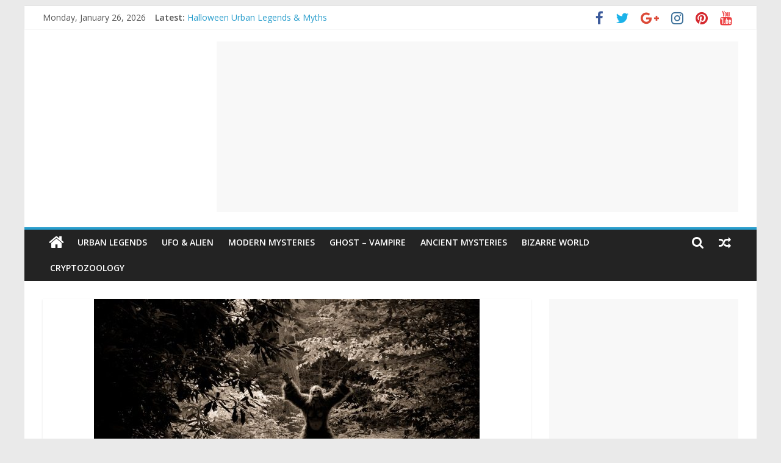

--- FILE ---
content_type: text/html; charset=UTF-8
request_url: https://theunexplainedmysteries.com/maricoxi-sasquatches-south-america/
body_size: 18018
content:
<!DOCTYPE html>
<html lang="en-US">
<head>
			<meta charset="UTF-8" />
		<meta name="viewport" content="width=device-width, initial-scale=1">
		<link rel="profile" href="http://gmpg.org/xfn/11" />
		<title>The Maricoxi &#8211; Sasquatches of South America &#8211; Unexplained Mysteries</title>
<meta name='robots' content='max-image-preview:large' />
<link rel='dns-prefetch' href='//fonts.googleapis.com' />
<link rel='dns-prefetch' href='//s.w.org' />
<link rel="alternate" type="application/rss+xml" title="Unexplained Mysteries &raquo; Feed" href="https://theunexplainedmysteries.com/feed/" />
<link rel="alternate" type="application/rss+xml" title="Unexplained Mysteries &raquo; Comments Feed" href="https://theunexplainedmysteries.com/comments/feed/" />
<link rel="alternate" type="application/rss+xml" title="Unexplained Mysteries &raquo; The Maricoxi &#8211; Sasquatches of South America Comments Feed" href="https://theunexplainedmysteries.com/maricoxi-sasquatches-south-america/feed/" />
<script type="text/javascript">
window._wpemojiSettings = {"baseUrl":"https:\/\/s.w.org\/images\/core\/emoji\/13.1.0\/72x72\/","ext":".png","svgUrl":"https:\/\/s.w.org\/images\/core\/emoji\/13.1.0\/svg\/","svgExt":".svg","source":{"concatemoji":"https:\/\/theunexplainedmysteries.com\/wp-includes\/js\/wp-emoji-release.min.js?ver=6bd18b022cb0fbcd46b540d75ed0a24a"}};
/*! This file is auto-generated */
!function(e,a,t){var n,r,o,i=a.createElement("canvas"),p=i.getContext&&i.getContext("2d");function s(e,t){var a=String.fromCharCode;p.clearRect(0,0,i.width,i.height),p.fillText(a.apply(this,e),0,0);e=i.toDataURL();return p.clearRect(0,0,i.width,i.height),p.fillText(a.apply(this,t),0,0),e===i.toDataURL()}function c(e){var t=a.createElement("script");t.src=e,t.defer=t.type="text/javascript",a.getElementsByTagName("head")[0].appendChild(t)}for(o=Array("flag","emoji"),t.supports={everything:!0,everythingExceptFlag:!0},r=0;r<o.length;r++)t.supports[o[r]]=function(e){if(!p||!p.fillText)return!1;switch(p.textBaseline="top",p.font="600 32px Arial",e){case"flag":return s([127987,65039,8205,9895,65039],[127987,65039,8203,9895,65039])?!1:!s([55356,56826,55356,56819],[55356,56826,8203,55356,56819])&&!s([55356,57332,56128,56423,56128,56418,56128,56421,56128,56430,56128,56423,56128,56447],[55356,57332,8203,56128,56423,8203,56128,56418,8203,56128,56421,8203,56128,56430,8203,56128,56423,8203,56128,56447]);case"emoji":return!s([10084,65039,8205,55357,56613],[10084,65039,8203,55357,56613])}return!1}(o[r]),t.supports.everything=t.supports.everything&&t.supports[o[r]],"flag"!==o[r]&&(t.supports.everythingExceptFlag=t.supports.everythingExceptFlag&&t.supports[o[r]]);t.supports.everythingExceptFlag=t.supports.everythingExceptFlag&&!t.supports.flag,t.DOMReady=!1,t.readyCallback=function(){t.DOMReady=!0},t.supports.everything||(n=function(){t.readyCallback()},a.addEventListener?(a.addEventListener("DOMContentLoaded",n,!1),e.addEventListener("load",n,!1)):(e.attachEvent("onload",n),a.attachEvent("onreadystatechange",function(){"complete"===a.readyState&&t.readyCallback()})),(n=t.source||{}).concatemoji?c(n.concatemoji):n.wpemoji&&n.twemoji&&(c(n.twemoji),c(n.wpemoji)))}(window,document,window._wpemojiSettings);
</script>
<style type="text/css">
img.wp-smiley,
img.emoji {
	display: inline !important;
	border: none !important;
	box-shadow: none !important;
	height: 1em !important;
	width: 1em !important;
	margin: 0 0.07em !important;
	vertical-align: -0.1em !important;
	background: none !important;
	padding: 0 !important;
}
</style>
	<link rel='stylesheet' id='wp-block-library-css'  href='https://theunexplainedmysteries.com/wp-includes/css/dist/block-library/style.min.css?ver=6bd18b022cb0fbcd46b540d75ed0a24a' type='text/css' media='all' />
<style id='wp-block-library-theme-inline-css' type='text/css'>
.wp-block-audio figcaption{color:#555;font-size:13px;text-align:center}.is-dark-theme .wp-block-audio figcaption{color:hsla(0,0%,100%,.65)}.wp-block-code>code{font-family:Menlo,Consolas,monaco,monospace;color:#1e1e1e;padding:.8em 1em;border:1px solid #ddd;border-radius:4px}.wp-block-embed figcaption{color:#555;font-size:13px;text-align:center}.is-dark-theme .wp-block-embed figcaption{color:hsla(0,0%,100%,.65)}.blocks-gallery-caption{color:#555;font-size:13px;text-align:center}.is-dark-theme .blocks-gallery-caption{color:hsla(0,0%,100%,.65)}.wp-block-image figcaption{color:#555;font-size:13px;text-align:center}.is-dark-theme .wp-block-image figcaption{color:hsla(0,0%,100%,.65)}.wp-block-pullquote{border-top:4px solid;border-bottom:4px solid;margin-bottom:1.75em;color:currentColor}.wp-block-pullquote__citation,.wp-block-pullquote cite,.wp-block-pullquote footer{color:currentColor;text-transform:uppercase;font-size:.8125em;font-style:normal}.wp-block-quote{border-left:.25em solid;margin:0 0 1.75em;padding-left:1em}.wp-block-quote cite,.wp-block-quote footer{color:currentColor;font-size:.8125em;position:relative;font-style:normal}.wp-block-quote.has-text-align-right{border-left:none;border-right:.25em solid;padding-left:0;padding-right:1em}.wp-block-quote.has-text-align-center{border:none;padding-left:0}.wp-block-quote.is-large,.wp-block-quote.is-style-large,.wp-block-quote.is-style-plain{border:none}.wp-block-search .wp-block-search__label{font-weight:700}.wp-block-group:where(.has-background){padding:1.25em 2.375em}.wp-block-separator{border:none;border-bottom:2px solid;margin-left:auto;margin-right:auto;opacity:.4}.wp-block-separator:not(.is-style-wide):not(.is-style-dots){width:100px}.wp-block-separator.has-background:not(.is-style-dots){border-bottom:none;height:1px}.wp-block-separator.has-background:not(.is-style-wide):not(.is-style-dots){height:2px}.wp-block-table thead{border-bottom:3px solid}.wp-block-table tfoot{border-top:3px solid}.wp-block-table td,.wp-block-table th{padding:.5em;border:1px solid;word-break:normal}.wp-block-table figcaption{color:#555;font-size:13px;text-align:center}.is-dark-theme .wp-block-table figcaption{color:hsla(0,0%,100%,.65)}.wp-block-video figcaption{color:#555;font-size:13px;text-align:center}.is-dark-theme .wp-block-video figcaption{color:hsla(0,0%,100%,.65)}.wp-block-template-part.has-background{padding:1.25em 2.375em;margin-top:0;margin-bottom:0}
</style>
<style id='global-styles-inline-css' type='text/css'>
body{--wp--preset--color--black: #000000;--wp--preset--color--cyan-bluish-gray: #abb8c3;--wp--preset--color--white: #ffffff;--wp--preset--color--pale-pink: #f78da7;--wp--preset--color--vivid-red: #cf2e2e;--wp--preset--color--luminous-vivid-orange: #ff6900;--wp--preset--color--luminous-vivid-amber: #fcb900;--wp--preset--color--light-green-cyan: #7bdcb5;--wp--preset--color--vivid-green-cyan: #00d084;--wp--preset--color--pale-cyan-blue: #8ed1fc;--wp--preset--color--vivid-cyan-blue: #0693e3;--wp--preset--color--vivid-purple: #9b51e0;--wp--preset--gradient--vivid-cyan-blue-to-vivid-purple: linear-gradient(135deg,rgba(6,147,227,1) 0%,rgb(155,81,224) 100%);--wp--preset--gradient--light-green-cyan-to-vivid-green-cyan: linear-gradient(135deg,rgb(122,220,180) 0%,rgb(0,208,130) 100%);--wp--preset--gradient--luminous-vivid-amber-to-luminous-vivid-orange: linear-gradient(135deg,rgba(252,185,0,1) 0%,rgba(255,105,0,1) 100%);--wp--preset--gradient--luminous-vivid-orange-to-vivid-red: linear-gradient(135deg,rgba(255,105,0,1) 0%,rgb(207,46,46) 100%);--wp--preset--gradient--very-light-gray-to-cyan-bluish-gray: linear-gradient(135deg,rgb(238,238,238) 0%,rgb(169,184,195) 100%);--wp--preset--gradient--cool-to-warm-spectrum: linear-gradient(135deg,rgb(74,234,220) 0%,rgb(151,120,209) 20%,rgb(207,42,186) 40%,rgb(238,44,130) 60%,rgb(251,105,98) 80%,rgb(254,248,76) 100%);--wp--preset--gradient--blush-light-purple: linear-gradient(135deg,rgb(255,206,236) 0%,rgb(152,150,240) 100%);--wp--preset--gradient--blush-bordeaux: linear-gradient(135deg,rgb(254,205,165) 0%,rgb(254,45,45) 50%,rgb(107,0,62) 100%);--wp--preset--gradient--luminous-dusk: linear-gradient(135deg,rgb(255,203,112) 0%,rgb(199,81,192) 50%,rgb(65,88,208) 100%);--wp--preset--gradient--pale-ocean: linear-gradient(135deg,rgb(255,245,203) 0%,rgb(182,227,212) 50%,rgb(51,167,181) 100%);--wp--preset--gradient--electric-grass: linear-gradient(135deg,rgb(202,248,128) 0%,rgb(113,206,126) 100%);--wp--preset--gradient--midnight: linear-gradient(135deg,rgb(2,3,129) 0%,rgb(40,116,252) 100%);--wp--preset--duotone--dark-grayscale: url('#wp-duotone-dark-grayscale');--wp--preset--duotone--grayscale: url('#wp-duotone-grayscale');--wp--preset--duotone--purple-yellow: url('#wp-duotone-purple-yellow');--wp--preset--duotone--blue-red: url('#wp-duotone-blue-red');--wp--preset--duotone--midnight: url('#wp-duotone-midnight');--wp--preset--duotone--magenta-yellow: url('#wp-duotone-magenta-yellow');--wp--preset--duotone--purple-green: url('#wp-duotone-purple-green');--wp--preset--duotone--blue-orange: url('#wp-duotone-blue-orange');--wp--preset--font-size--small: 13px;--wp--preset--font-size--medium: 20px;--wp--preset--font-size--large: 36px;--wp--preset--font-size--x-large: 42px;}.has-black-color{color: var(--wp--preset--color--black) !important;}.has-cyan-bluish-gray-color{color: var(--wp--preset--color--cyan-bluish-gray) !important;}.has-white-color{color: var(--wp--preset--color--white) !important;}.has-pale-pink-color{color: var(--wp--preset--color--pale-pink) !important;}.has-vivid-red-color{color: var(--wp--preset--color--vivid-red) !important;}.has-luminous-vivid-orange-color{color: var(--wp--preset--color--luminous-vivid-orange) !important;}.has-luminous-vivid-amber-color{color: var(--wp--preset--color--luminous-vivid-amber) !important;}.has-light-green-cyan-color{color: var(--wp--preset--color--light-green-cyan) !important;}.has-vivid-green-cyan-color{color: var(--wp--preset--color--vivid-green-cyan) !important;}.has-pale-cyan-blue-color{color: var(--wp--preset--color--pale-cyan-blue) !important;}.has-vivid-cyan-blue-color{color: var(--wp--preset--color--vivid-cyan-blue) !important;}.has-vivid-purple-color{color: var(--wp--preset--color--vivid-purple) !important;}.has-black-background-color{background-color: var(--wp--preset--color--black) !important;}.has-cyan-bluish-gray-background-color{background-color: var(--wp--preset--color--cyan-bluish-gray) !important;}.has-white-background-color{background-color: var(--wp--preset--color--white) !important;}.has-pale-pink-background-color{background-color: var(--wp--preset--color--pale-pink) !important;}.has-vivid-red-background-color{background-color: var(--wp--preset--color--vivid-red) !important;}.has-luminous-vivid-orange-background-color{background-color: var(--wp--preset--color--luminous-vivid-orange) !important;}.has-luminous-vivid-amber-background-color{background-color: var(--wp--preset--color--luminous-vivid-amber) !important;}.has-light-green-cyan-background-color{background-color: var(--wp--preset--color--light-green-cyan) !important;}.has-vivid-green-cyan-background-color{background-color: var(--wp--preset--color--vivid-green-cyan) !important;}.has-pale-cyan-blue-background-color{background-color: var(--wp--preset--color--pale-cyan-blue) !important;}.has-vivid-cyan-blue-background-color{background-color: var(--wp--preset--color--vivid-cyan-blue) !important;}.has-vivid-purple-background-color{background-color: var(--wp--preset--color--vivid-purple) !important;}.has-black-border-color{border-color: var(--wp--preset--color--black) !important;}.has-cyan-bluish-gray-border-color{border-color: var(--wp--preset--color--cyan-bluish-gray) !important;}.has-white-border-color{border-color: var(--wp--preset--color--white) !important;}.has-pale-pink-border-color{border-color: var(--wp--preset--color--pale-pink) !important;}.has-vivid-red-border-color{border-color: var(--wp--preset--color--vivid-red) !important;}.has-luminous-vivid-orange-border-color{border-color: var(--wp--preset--color--luminous-vivid-orange) !important;}.has-luminous-vivid-amber-border-color{border-color: var(--wp--preset--color--luminous-vivid-amber) !important;}.has-light-green-cyan-border-color{border-color: var(--wp--preset--color--light-green-cyan) !important;}.has-vivid-green-cyan-border-color{border-color: var(--wp--preset--color--vivid-green-cyan) !important;}.has-pale-cyan-blue-border-color{border-color: var(--wp--preset--color--pale-cyan-blue) !important;}.has-vivid-cyan-blue-border-color{border-color: var(--wp--preset--color--vivid-cyan-blue) !important;}.has-vivid-purple-border-color{border-color: var(--wp--preset--color--vivid-purple) !important;}.has-vivid-cyan-blue-to-vivid-purple-gradient-background{background: var(--wp--preset--gradient--vivid-cyan-blue-to-vivid-purple) !important;}.has-light-green-cyan-to-vivid-green-cyan-gradient-background{background: var(--wp--preset--gradient--light-green-cyan-to-vivid-green-cyan) !important;}.has-luminous-vivid-amber-to-luminous-vivid-orange-gradient-background{background: var(--wp--preset--gradient--luminous-vivid-amber-to-luminous-vivid-orange) !important;}.has-luminous-vivid-orange-to-vivid-red-gradient-background{background: var(--wp--preset--gradient--luminous-vivid-orange-to-vivid-red) !important;}.has-very-light-gray-to-cyan-bluish-gray-gradient-background{background: var(--wp--preset--gradient--very-light-gray-to-cyan-bluish-gray) !important;}.has-cool-to-warm-spectrum-gradient-background{background: var(--wp--preset--gradient--cool-to-warm-spectrum) !important;}.has-blush-light-purple-gradient-background{background: var(--wp--preset--gradient--blush-light-purple) !important;}.has-blush-bordeaux-gradient-background{background: var(--wp--preset--gradient--blush-bordeaux) !important;}.has-luminous-dusk-gradient-background{background: var(--wp--preset--gradient--luminous-dusk) !important;}.has-pale-ocean-gradient-background{background: var(--wp--preset--gradient--pale-ocean) !important;}.has-electric-grass-gradient-background{background: var(--wp--preset--gradient--electric-grass) !important;}.has-midnight-gradient-background{background: var(--wp--preset--gradient--midnight) !important;}.has-small-font-size{font-size: var(--wp--preset--font-size--small) !important;}.has-medium-font-size{font-size: var(--wp--preset--font-size--medium) !important;}.has-large-font-size{font-size: var(--wp--preset--font-size--large) !important;}.has-x-large-font-size{font-size: var(--wp--preset--font-size--x-large) !important;}
</style>
<link rel='stylesheet' id='colormag_style-css'  href='https://theunexplainedmysteries.com/wp-content/themes/colormag/style.css?ver=2.1.1' type='text/css' media='all' />
<link rel='stylesheet' id='colormag-featured-image-popup-css-css'  href='https://theunexplainedmysteries.com/wp-content/themes/colormag/js/magnific-popup/magnific-popup.min.css?ver=2.1.1' type='text/css' media='all' />
<link rel='stylesheet' id='colormag-fontawesome-css'  href='https://theunexplainedmysteries.com/wp-content/themes/colormag/fontawesome/css/font-awesome.min.css?ver=2.1.1' type='text/css' media='all' />
<link rel='stylesheet' id='colormag_googlefonts-css'  href='//fonts.googleapis.com/css?family=Open+Sans%3A400%2C600&#038;1&#038;display=swap&#038;ver=2.1.1' type='text/css' media='all' />
<script type='text/javascript' src='https://theunexplainedmysteries.com/wp-includes/js/jquery/jquery.min.js?ver=3.6.0' id='jquery-core-js'></script>
<script type='text/javascript' src='https://theunexplainedmysteries.com/wp-includes/js/jquery/jquery-migrate.min.js?ver=3.3.2' id='jquery-migrate-js'></script>
<!--[if lte IE 8]>
<script type='text/javascript' src='https://theunexplainedmysteries.com/wp-content/themes/colormag/js/html5shiv.min.js?ver=2.1.1' id='html5-js'></script>
<![endif]-->
<link rel="https://api.w.org/" href="https://theunexplainedmysteries.com/wp-json/" /><link rel="alternate" type="application/json" href="https://theunexplainedmysteries.com/wp-json/wp/v2/posts/2346" /><link rel="EditURI" type="application/rsd+xml" title="RSD" href="https://theunexplainedmysteries.com/xmlrpc.php?rsd" />
<link rel="wlwmanifest" type="application/wlwmanifest+xml" href="https://theunexplainedmysteries.com/wp-includes/wlwmanifest.xml" /> 

<link rel="canonical" href="https://theunexplainedmysteries.com/maricoxi-sasquatches-south-america/" />
<link rel='shortlink' href='https://theunexplainedmysteries.com/?p=2346' />
<link rel="alternate" type="application/json+oembed" href="https://theunexplainedmysteries.com/wp-json/oembed/1.0/embed?url=https%3A%2F%2Ftheunexplainedmysteries.com%2Fmaricoxi-sasquatches-south-america%2F" />
<link rel="alternate" type="text/xml+oembed" href="https://theunexplainedmysteries.com/wp-json/oembed/1.0/embed?url=https%3A%2F%2Ftheunexplainedmysteries.com%2Fmaricoxi-sasquatches-south-america%2F&#038;format=xml" />
<!-- Google tag (gtag.js) -->
<script async src="https://www.googletagmanager.com/gtag/js?id=G-99D53DZFJE"></script>
<script>
  window.dataLayer = window.dataLayer || [];
  function gtag(){dataLayer.push(arguments);}
  gtag('js', new Date());

  gtag('config', 'G-99D53DZFJE');
</script>		<style type="text/css" id="wp-custom-css">
			#header-left-section {
  width: 25%;
}
#header-right-section {
  width: 75%;
}
@media screen and (max-width: 768px) {
  #header-left-section, #header-right-section {
    float: none;
    width: 100%;
  }
}		</style>
		</head>

<body class="post-template-default single single-post postid-2346 single-format-standard wp-embed-responsive right-sidebar box-layout">

<svg xmlns="http://www.w3.org/2000/svg" viewBox="0 0 0 0" width="0" height="0" focusable="false" role="none" style="visibility: hidden; position: absolute; left: -9999px; overflow: hidden;" ><defs><filter id="wp-duotone-dark-grayscale"><feColorMatrix color-interpolation-filters="sRGB" type="matrix" values=" .299 .587 .114 0 0 .299 .587 .114 0 0 .299 .587 .114 0 0 .299 .587 .114 0 0 " /><feComponentTransfer color-interpolation-filters="sRGB" ><feFuncR type="table" tableValues="0 0.49803921568627" /><feFuncG type="table" tableValues="0 0.49803921568627" /><feFuncB type="table" tableValues="0 0.49803921568627" /><feFuncA type="table" tableValues="1 1" /></feComponentTransfer><feComposite in2="SourceGraphic" operator="in" /></filter></defs></svg><svg xmlns="http://www.w3.org/2000/svg" viewBox="0 0 0 0" width="0" height="0" focusable="false" role="none" style="visibility: hidden; position: absolute; left: -9999px; overflow: hidden;" ><defs><filter id="wp-duotone-grayscale"><feColorMatrix color-interpolation-filters="sRGB" type="matrix" values=" .299 .587 .114 0 0 .299 .587 .114 0 0 .299 .587 .114 0 0 .299 .587 .114 0 0 " /><feComponentTransfer color-interpolation-filters="sRGB" ><feFuncR type="table" tableValues="0 1" /><feFuncG type="table" tableValues="0 1" /><feFuncB type="table" tableValues="0 1" /><feFuncA type="table" tableValues="1 1" /></feComponentTransfer><feComposite in2="SourceGraphic" operator="in" /></filter></defs></svg><svg xmlns="http://www.w3.org/2000/svg" viewBox="0 0 0 0" width="0" height="0" focusable="false" role="none" style="visibility: hidden; position: absolute; left: -9999px; overflow: hidden;" ><defs><filter id="wp-duotone-purple-yellow"><feColorMatrix color-interpolation-filters="sRGB" type="matrix" values=" .299 .587 .114 0 0 .299 .587 .114 0 0 .299 .587 .114 0 0 .299 .587 .114 0 0 " /><feComponentTransfer color-interpolation-filters="sRGB" ><feFuncR type="table" tableValues="0.54901960784314 0.98823529411765" /><feFuncG type="table" tableValues="0 1" /><feFuncB type="table" tableValues="0.71764705882353 0.25490196078431" /><feFuncA type="table" tableValues="1 1" /></feComponentTransfer><feComposite in2="SourceGraphic" operator="in" /></filter></defs></svg><svg xmlns="http://www.w3.org/2000/svg" viewBox="0 0 0 0" width="0" height="0" focusable="false" role="none" style="visibility: hidden; position: absolute; left: -9999px; overflow: hidden;" ><defs><filter id="wp-duotone-blue-red"><feColorMatrix color-interpolation-filters="sRGB" type="matrix" values=" .299 .587 .114 0 0 .299 .587 .114 0 0 .299 .587 .114 0 0 .299 .587 .114 0 0 " /><feComponentTransfer color-interpolation-filters="sRGB" ><feFuncR type="table" tableValues="0 1" /><feFuncG type="table" tableValues="0 0.27843137254902" /><feFuncB type="table" tableValues="0.5921568627451 0.27843137254902" /><feFuncA type="table" tableValues="1 1" /></feComponentTransfer><feComposite in2="SourceGraphic" operator="in" /></filter></defs></svg><svg xmlns="http://www.w3.org/2000/svg" viewBox="0 0 0 0" width="0" height="0" focusable="false" role="none" style="visibility: hidden; position: absolute; left: -9999px; overflow: hidden;" ><defs><filter id="wp-duotone-midnight"><feColorMatrix color-interpolation-filters="sRGB" type="matrix" values=" .299 .587 .114 0 0 .299 .587 .114 0 0 .299 .587 .114 0 0 .299 .587 .114 0 0 " /><feComponentTransfer color-interpolation-filters="sRGB" ><feFuncR type="table" tableValues="0 0" /><feFuncG type="table" tableValues="0 0.64705882352941" /><feFuncB type="table" tableValues="0 1" /><feFuncA type="table" tableValues="1 1" /></feComponentTransfer><feComposite in2="SourceGraphic" operator="in" /></filter></defs></svg><svg xmlns="http://www.w3.org/2000/svg" viewBox="0 0 0 0" width="0" height="0" focusable="false" role="none" style="visibility: hidden; position: absolute; left: -9999px; overflow: hidden;" ><defs><filter id="wp-duotone-magenta-yellow"><feColorMatrix color-interpolation-filters="sRGB" type="matrix" values=" .299 .587 .114 0 0 .299 .587 .114 0 0 .299 .587 .114 0 0 .299 .587 .114 0 0 " /><feComponentTransfer color-interpolation-filters="sRGB" ><feFuncR type="table" tableValues="0.78039215686275 1" /><feFuncG type="table" tableValues="0 0.94901960784314" /><feFuncB type="table" tableValues="0.35294117647059 0.47058823529412" /><feFuncA type="table" tableValues="1 1" /></feComponentTransfer><feComposite in2="SourceGraphic" operator="in" /></filter></defs></svg><svg xmlns="http://www.w3.org/2000/svg" viewBox="0 0 0 0" width="0" height="0" focusable="false" role="none" style="visibility: hidden; position: absolute; left: -9999px; overflow: hidden;" ><defs><filter id="wp-duotone-purple-green"><feColorMatrix color-interpolation-filters="sRGB" type="matrix" values=" .299 .587 .114 0 0 .299 .587 .114 0 0 .299 .587 .114 0 0 .299 .587 .114 0 0 " /><feComponentTransfer color-interpolation-filters="sRGB" ><feFuncR type="table" tableValues="0.65098039215686 0.40392156862745" /><feFuncG type="table" tableValues="0 1" /><feFuncB type="table" tableValues="0.44705882352941 0.4" /><feFuncA type="table" tableValues="1 1" /></feComponentTransfer><feComposite in2="SourceGraphic" operator="in" /></filter></defs></svg><svg xmlns="http://www.w3.org/2000/svg" viewBox="0 0 0 0" width="0" height="0" focusable="false" role="none" style="visibility: hidden; position: absolute; left: -9999px; overflow: hidden;" ><defs><filter id="wp-duotone-blue-orange"><feColorMatrix color-interpolation-filters="sRGB" type="matrix" values=" .299 .587 .114 0 0 .299 .587 .114 0 0 .299 .587 .114 0 0 .299 .587 .114 0 0 " /><feComponentTransfer color-interpolation-filters="sRGB" ><feFuncR type="table" tableValues="0.098039215686275 1" /><feFuncG type="table" tableValues="0 0.66274509803922" /><feFuncB type="table" tableValues="0.84705882352941 0.41960784313725" /><feFuncA type="table" tableValues="1 1" /></feComponentTransfer><feComposite in2="SourceGraphic" operator="in" /></filter></defs></svg>		<div id="page" class="hfeed site">
				<a class="skip-link screen-reader-text" href="#main">Skip to content</a>
				<header id="masthead" class="site-header clearfix ">
				<div id="header-text-nav-container" class="clearfix">
		
			<div class="news-bar">
				<div class="inner-wrap clearfix">
					
		<div class="date-in-header">
			Monday, January 26, 2026		</div>

		
		<div class="breaking-news">
			<strong class="breaking-news-latest">Latest:</strong>

			<ul class="newsticker">
									<li>
						<a href="https://theunexplainedmysteries.com/halloween-urban-legends-myths/" title="Halloween Urban Legends &#038; Myths">
							Halloween Urban Legends &#038; Myths						</a>
					</li>
									<li>
						<a href="https://theunexplainedmysteries.com/real-life-halloween-horror-true-halloween-stories/" title="Real Life Halloween Horror &#8211; True Halloween Stories">
							Real Life Halloween Horror &#8211; True Halloween Stories						</a>
					</li>
									<li>
						<a href="https://theunexplainedmysteries.com/most-extreme-haunted-houses/" title="Top 10 Most extreme haunted houses for Halloween Horror">
							Top 10 Most extreme haunted houses for Halloween Horror						</a>
					</li>
									<li>
						<a href="https://theunexplainedmysteries.com/years-hottest-halloween-costumes-googles-search/" title="Year&#8217;s Hottest Halloween Costumes, from Google&#8217;s Search">
							Year&#8217;s Hottest Halloween Costumes, from Google&#8217;s Search						</a>
					</li>
									<li>
						<a href="https://theunexplainedmysteries.com/top-horror-movies-2025/" title="Unleash the Screams: A Deep Dive into the Top Horror Movies of 2025">
							Unleash the Screams: A Deep Dive into the Top Horror Movies of 2025						</a>
					</li>
							</ul>
		</div>

		
		<div class="social-links clearfix">
			<ul>
				<li><a href="https://www.facebook.com/TheUnexplainedMysteries" target="_blank"><i class="fa fa-facebook"></i></a></li><li><a href="https://twitter.com/UnexplaindMys" target="_blank"><i class="fa fa-twitter"></i></a></li><li><a href="http://google.com/+VinitJain0" target="_blank"><i class="fa fa-google-plus"></i></a></li><li><a href="#" ><i class="fa fa-instagram"></i></a></li><li><a href="#" target="_blank"><i class="fa fa-pinterest"></i></a></li><li><a href="#" target="_blank"><i class="fa fa-youtube"></i></a></li>			</ul>
		</div><!-- .social-links -->
						</div>
			</div>

			
		<div class="inner-wrap">
			<div id="header-text-nav-wrap" class="clearfix">

				<div id="header-left-section">
											<div id="header-logo-image">
													</div><!-- #header-logo-image -->
						
					<div id="header-text" class="screen-reader-text">
													<h3 id="site-title">
								<a href="https://theunexplainedmysteries.com/" title="Unexplained Mysteries" rel="home">Unexplained Mysteries</a>
							</h3>
						
													<p id="site-description">
								Paranormal and Top Unexplained Mysteries 							</p><!-- #site-description -->
											</div><!-- #header-text -->
				</div><!-- #header-left-section -->

				<div id="header-right-section">
											<div id="header-right-sidebar" class="clearfix">
							<aside id="block-3" class="widget widget_block clearfix"><script async src="https://pagead2.googlesyndication.com/pagead/js/adsbygoogle.js?client=ca-pub-4228419744604469"
     crossorigin="anonymous"></script>
<!-- 728x15, created 4/10/08 [previously link ad unit] -->
<ins class="adsbygoogle"
     style="display:block"
     data-ad-client="ca-pub-4228419744604469"
     data-ad-slot="2403119755"
     data-ad-format="auto"
     data-full-width-responsive="true"></ins>
<script>
     (adsbygoogle = window.adsbygoogle || []).push({});
</script></aside>						</div>
										</div><!-- #header-right-section -->

			</div><!-- #header-text-nav-wrap -->
		</div><!-- .inner-wrap -->

		
		<nav id="site-navigation" class="main-navigation clearfix" role="navigation">
			<div class="inner-wrap clearfix">
				
					<div class="home-icon">
						<a href="https://theunexplainedmysteries.com/"
						   title="Unexplained Mysteries"
						>
							<i class="fa fa-home"></i>
						</a>
					</div>
				
									<div class="search-random-icons-container">
						
		<div class="random-post">
							<a href="https://theunexplainedmysteries.com/voynich-manuscript/" title="View a random post">
					<i class="fa fa-random"></i>
				</a>
					</div>

									<div class="top-search-wrap">
								<i class="fa fa-search search-top"></i>
								<div class="search-form-top">
									
<form action="https://theunexplainedmysteries.com/" class="search-form searchform clearfix" method="get" role="search">

	<div class="search-wrap">
		<input type="search"
		       class="s field"
		       name="s"
		       value=""
		       placeholder="Search"
		/>

		<button class="search-icon" type="submit"></button>
	</div>

</form><!-- .searchform -->
								</div>
							</div>
											</div>
				
				<p class="menu-toggle"></p>
				<div class="menu-primary-container"><ul id="menu-primary" class="menu"><li id="menu-item-280" class="menu-item menu-item-type-taxonomy menu-item-object-category menu-item-280"><a href="https://theunexplainedmysteries.com/category/urban-legends/">Urban Legends</a></li>
<li id="menu-item-282" class="menu-item menu-item-type-taxonomy menu-item-object-category menu-item-282"><a href="https://theunexplainedmysteries.com/category/ufo-aliens/">UFO &#038; Alien</a></li>
<li id="menu-item-1552" class="menu-item menu-item-type-taxonomy menu-item-object-category menu-item-1552"><a href="https://theunexplainedmysteries.com/category/modern-mysteries/">Modern Mysteries</a></li>
<li id="menu-item-286" class="menu-item menu-item-type-taxonomy menu-item-object-category menu-item-286"><a href="https://theunexplainedmysteries.com/category/ghost-vampire/">Ghost &#8211; Vampire</a></li>
<li id="menu-item-283" class="menu-item menu-item-type-taxonomy menu-item-object-category menu-item-283"><a href="https://theunexplainedmysteries.com/category/ancient-mysteries/">Ancient Mysteries</a></li>
<li id="menu-item-284" class="menu-item menu-item-type-taxonomy menu-item-object-category menu-item-284"><a href="https://theunexplainedmysteries.com/category/bizarre-world/">Bizarre World</a></li>
<li id="menu-item-285" class="menu-item menu-item-type-taxonomy menu-item-object-category current-post-ancestor current-menu-parent current-post-parent menu-item-285"><a href="https://theunexplainedmysteries.com/category/cryptozoology/">Cryptozoology</a></li>
</ul></div>
			</div>
		</nav>

				</div><!-- #header-text-nav-container -->
				</header><!-- #masthead -->
				<div id="main" class="clearfix">
				<div class="inner-wrap clearfix">
		
	<div id="primary">
		<div id="content" class="clearfix">

			
<article id="post-2346" class="post-2346 post type-post status-publish format-standard has-post-thumbnail hentry category-cryptozoology tag-bigfoot tag-bigfoot-sighting tag-maricoxi tag-sasquatch tag-south-america-sasquatch">
	
				<div class="featured-image">
									<a href="https://theunexplainedmysteries.com/wp-content/uploads/2017/11/iStock-157641091.jpg" class="image-popup"><img width="632" height="422" src="https://theunexplainedmysteries.com/wp-content/uploads/2017/11/iStock-157641091.jpg" class="attachment-colormag-featured-image size-colormag-featured-image wp-post-image" alt="Maricoxi" srcset="https://theunexplainedmysteries.com/wp-content/uploads/2017/11/iStock-157641091.jpg 632w, https://theunexplainedmysteries.com/wp-content/uploads/2017/11/iStock-157641091-300x200.jpg 300w" sizes="(max-width: 632px) 100vw, 632px" /></a>
								</div>
			
	<div class="article-content clearfix">

		<div class="above-entry-meta"><span class="cat-links"><a href="https://theunexplainedmysteries.com/category/cryptozoology/" style="background:#298587" rel="category tag">Cryptozoology</a>&nbsp;</span></div>
		<header class="entry-header">
			<h1 class="entry-title">
				The Maricoxi &#8211; Sasquatches of South America			</h1>
		</header>

		<div class="below-entry-meta">
			<span class="posted-on"><a href="https://theunexplainedmysteries.com/maricoxi-sasquatches-south-america/" title="10:22 pm" rel="bookmark"><i class="fa fa-calendar-o"></i> <time class="entry-date published" datetime="2017-11-04T22:22:01+00:00">November 4, 2017</time><time class="updated" datetime="2017-11-26T23:22:28+00:00">November 26, 2017</time></a></span>
			<span class="byline">
				<span class="author vcard">
					<i class="fa fa-user"></i>
					<a class="url fn n"
					   href="https://theunexplainedmysteries.com/author/vinitjain/"
					   title="vinitjain"
					>
						vinitjain					</a>
				</span>
			</span>

							<span class="comments">
						<a href="https://theunexplainedmysteries.com/maricoxi-sasquatches-south-america/#respond"><i class="fa fa-comment"></i> 0 Comments</a>					</span>
				<span class="tag-links"><i class="fa fa-tags"></i><a href="https://theunexplainedmysteries.com/tag/bigfoot/" rel="tag">bigfoot</a>, <a href="https://theunexplainedmysteries.com/tag/bigfoot-sighting/" rel="tag">bigfoot sighting</a>, <a href="https://theunexplainedmysteries.com/tag/maricoxi/" rel="tag">Maricoxi</a>, <a href="https://theunexplainedmysteries.com/tag/sasquatch/" rel="tag">sasquatch</a>, <a href="https://theunexplainedmysteries.com/tag/south-america-sasquatch/" rel="tag">south america sasquatch</a></span></div>
		<div class="entry-content clearfix">
			<p>The <b>Maricoxi</b> is a general term for several large ape-like creatures that have allegedly been seen in many parts of the jungle regions of South America. These may be cryptids or merely an undiscovered tribe. Percy Fawcett claimed an encounter with a group in 1914. They allegedly were extremely hairy, lived in villages and used bows and arrows. They spoke in grunts and lived to the northeast of a tribe called the Maxubi. The Maricoxi are essentially the sasquatches of South America. They are reported to be huge, ape-like beings that can stand up to 3.7 meters (12 ft) tall. Although they appear primitive, they’re said to be fairly intelligent, wielding bows and arrows and even living in villages.</p>
<div><b>Behaviour</b></div>
<p>Maricoxi are reported as being aggressive to humans. In alleged encounters, they attack humans on sight. They are said to be scared of the noise of guns. According to British explorer Colonel Percival H. Fawcett, who allegedly encountered the creatures while mapping out the jungles of South America in 1914, they were extremely hairy and lived north of a tribe called the Maxubi. They could only speak in grunts and were extremely hostile toward humans. In the colonel’s book, <em>Lost Trails, Lost Cities</em>, he describes how he and his men were nearly attacked by the beasts when they got close to their village. However, they were able to keep the beasts away by firing their guns into the ground by the creatures’ feet, sending them running in terror.</p>
<div><b>Description</b></div>
<p>They are generally described as being between 2 and 6 feet tall with occasional reports of giant homids reaching incredible sizes of 12 feet tall. Very hairy. In 1925, Fawcett disappeared along with all his men while on an expedition to find a lost city. Theories suggest that they were killed by local tribes or died of starvation. However, some say they were killed by the Maricoxi, although there is no evidence to back this up.</p>
<div><b>Types</b></div>
<p>There are 5 types of the creatures according to claimed sightings:</p>
<ul>
<li>Aluxes (Small dwarf sized creature with human face)</li>
<li>Vasitris (Evil creatures)</li>
<li>Matuyus (Creatures that help wildlife. Their feet apparently face backwards)</li>
<li>Curinqueans (Giant 12 ft tall beings)</li>
<li><a class="info_link" title="Ameranthropoides loysi" href="https://www.revolvy.com/main/index.php?s=Ameranthropoides loysi&amp;item_type=topic" target="_blank" rel="noopener">Di-di</a> (<a class="info_link" title="Bigfoot" href="https://www.revolvy.com/main/index.php?s=Bigfoot&amp;item_type=topic" target="_blank" rel="noopener">Bigfoot</a>-like creatures)</li>
</ul>
<p><span style="font-family: Georgia,Times New Roman,Times,serif; font-size: medium;">The major sources of these reports, geographically speaking, are, the eastern slopes of the Colombian-Ecuadorian north Andean Massif; the Guiana Massif; the upper reaches of the Peruvian-Bolivian-Chilean Andes; certain of the southern Chilean Islands; and the area of the Matto Grosso. In the first, in addition to a rumored man-sized type, there is a hairy pigmy called locally the Shiru; in the second area there is a tradition of a larger, furred hominid called the Didi; from the third, have come certain affidavits signed at the request of the police, asserting encounters with a very large hairy hominoid of bestial appearance that would seem to compare very favorably with descriptions of the giant Sasquatches of Canada; reports from the fourth area stem from a remarkable 17th century publication, but have recently been augmented from other sources. The fifth and last major area is far the most pregnant of reports both in time and space, and it is at this area that we will herewith direct our attention.</span></p>
<p><span style="font-family: Georgia,Times New Roman,Times,serif; font-size: medium;">No simple definition of the area is possible since its limits are ill defined. However, if one traces the thousand-foot (or the 300-meter) contour from just south of the mouth of the Amazon to the southwest, parallel to the valley of the Madeira, thence southeast along the Brazilian border to the 20th parallel, then east to the valley of the Parana, and finally north, via Goyaz, to the Maranhao Tocantins Valley and down to the north Brazilian coastal lowlands, one will have roughly encircled the territory from which a group of related reports have emanated. This great block is mostly rather dry woodland, but it contains in the northern parts extensive, tall, equatorial closed-canopy forest, covering the lower altitudes, and true, dry scrublands or Caatinga at higher altitudes. Most of it lies in the State of Matto Grosso, and is still known officially, as well as popularly, as the Tierra Incognita. Land clearance has been steadily encroaching from the southwest, south, southeast, and east for a century but neither it nor even exploration has yet really touched the main body of the area.</span></p>
<p>If it’s not an ape, Chupacabra or extraterrestrial, what could the creature be? South America is home to a number of cryptids that might match this creature. The Maricoxi is said to be an aggressive ape-like creature living in the jungle and ranging in height from 2 to 6 feet, although there are a few claims of it reaching 12 feet tall. Explorer Peter Fawcett claimed to have seen a group of them in 1914.</p>
<div id="attachment_51534" class="wp-caption aligncenter">
<p><img loading="lazy" class="alignnone size-full wp-image-2354" src="https://theunexplainedmysteries.com/wp-content/uploads/2017/11/de-loy-ape.jpg" alt="de-loy-ape" width="297" height="170" /></p>
<p class="wp-caption-text">The only photograph of the De Loy’s Ape</p>
</div>
<p><span style="font-family: Georgia,Times New Roman,Times,serif; font-size: medium;">Since time immemorial, as it now transpires, the better organized Amerindian peoples who lived around this territory took for granted the existence therein of extremely primitive peoples of various kinds, which they appear to have regarded as being closer to what we would term &#8220;animals&#8221; than to themselves. It must not be overlooked, however, that, in this respect the South American Amerinds do not&#8211;or, at least originally did not&#8211;subscribe to our concepts of humanity, bestiality, or deity; in fact, it is clear that in some cases at least all three blended into one systematic plan along with whole hosts of other entities that we might call &#8220;spirits&#8221; and so forth. Thus, when asked what some creature, to which they had assigned a particular name, might be, they might just as readily give an answer that meant, to them, people so low in the scheme of things in their estimation as to be (again, to them) mere animals, as they might say that they were animals that walked on the ground on their two hind legs. Then again, there is definite evidence that in the area of which we speak, the more advanced (though still unsullied by contact with outsiders) tribesmen did not draw a line between what we call man and animal at any point, such as at the use of a comprehensible language, or of tools, nor even the knowledge of fire.</span></p>
<p><span style="font-family: Georgia,Times New Roman,Times,serif; font-size: medium;">Colonel Fawcett made an expedition in company of two Englishmen named Manley and Costin, from Bolivia into southwestern Matto Grosso, in the year 1914. They reached the Guapore River, a tributary of the Madeira, at about 14° S. 60° W. and then proceeded north and then east into the Cordilheira dos Parecis. After some weeks they stumbled upon an Amerindian people calling themselves the Maxubis, who were sun worshippers and showed many signs of having been descended from a once much more highly cultured people, for they had names for all the visible planets. After staying with them for some time the party proceeded for some days northeast into completely uninhabited and undisturbed forest. On the fifth day, they hit a trail. Col. Fawcett then writes:</span></p>
<p><span style="font-family: Georgia,Times New Roman,Times,serif; font-size: medium;">&#8220;As we stood looking from right to left, trying to decide which direction was the more promising, two savages appeared about a hundred yards to the south, moving at a trot and talking rapidly. On catching sight of us they stopped dead and hurriedly fixed arrows to their bows, while I shouted to them in the Maxubi tongue. We could not see them clearly for the shadows dappling their bodies, but it seemed to me they were large, hairy men, with exceptionally long arms, and with foreheads sloping back from pronounced eye ridges, men of a very primitive kind, in fact, and stark naked. Suddenly they turned and made off into the undergrowth, and we, knowing it was useless to follow, started up the north leg of the trail.</span></p>
<p><span style="font-family: Georgia,Times New Roman,Times,serif; font-size: medium;">&#8220;It was not long before sundown, when, dim and muffled through the trees, came the unmistakable sound of a horn. We halted and listened intently. Again we heard the horn call, answered from other directions till several horns were braying at once. In the subdued light of evening, beneath the high vault of branches in this forest untrodden by civilized man, the sound was as eerie as the opening notes of some fantastic opera. We knew the savages made it, and that those savages were now on our trail. Soon we could hear shouts and jabbering to the accompaniment of the rough horn calls&#8211;a barbarous, merciless din, in marked contrast to the stealth of the ordinary savage. Darkness, still distant above the treetops, was settling rapidly down here in the depths of the wood, so we looked about us for a camping site which offered some measure of safety from attack, and finally took refuge in a tacuara thicket. Here the naked savages would not dare to follow because of the wicked, inch-long thorns. As we slung our hammocks inside the natural stockade we could hear the savages jabbering excitedly all around, but not daring to enter. Then, as the last light went, they left us, and we heard no more of them.</span></p>
<p><img loading="lazy" class="alignnone size-full wp-image-2348" src="https://theunexplainedmysteries.com/wp-content/uploads/2017/11/0529082120_m_052908_uncontacted_tribe-1.jpg" alt=" Maricoxi" width="450" height="350" srcset="https://theunexplainedmysteries.com/wp-content/uploads/2017/11/0529082120_m_052908_uncontacted_tribe-1.jpg 450w, https://theunexplainedmysteries.com/wp-content/uploads/2017/11/0529082120_m_052908_uncontacted_tribe-1-300x233.jpg 300w" sizes="(max-width: 450px) 100vw, 450px" /><img loading="lazy" class="alignnone size-full wp-image-2349" src="https://theunexplainedmysteries.com/wp-content/uploads/2017/11/hi2.jpg" alt=" Maricoxi" width="320" height="319" srcset="https://theunexplainedmysteries.com/wp-content/uploads/2017/11/hi2.jpg 320w, https://theunexplainedmysteries.com/wp-content/uploads/2017/11/hi2-150x150.jpg 150w, https://theunexplainedmysteries.com/wp-content/uploads/2017/11/hi2-300x300.jpg 300w" sizes="(max-width: 320px) 100vw, 320px" /></p>
<p><span style="font-family: Georgia,Times New Roman,Times,serif; font-size: medium;">&#8220;Next morning there were no savages in our vicinity, and we met with none when, after following another well-defined trail, we came to a clearing where there was a plantation of mandioca and papaws. Brilliantly colored toucans croaked in the palms as they picked at the fruit, and as no danger threatened we helped ourselves freely. We camped here, and at dusk held a concert in our hammocks, Costin with a harmonica, Manley with a comb, and myself with a flageolet. Perhaps it was foolish of us to advertise our presence in this way; but we were not molested, and no savage appeared.</span></p>
<p><span style="font-family: Georgia,Times New Roman,Times,serif; font-size: medium;">&#8220;In the morning we went on, and within a quarter of a mile came to a sort of palm-leaf sentry-box, then another. Then all of a sudden we reached open forest. The undergrowth fell away, disclosing between the tree boles a village of primitive shelters, where squatted some of the most villainous savages I have ever seen. Some were engaged in making arrows, others just idled&#8211;great apelike brutes who looked as if they had scarcely evolved beyond the level of beasts.</span></p>
<p><span style="font-family: Georgia,Times New Roman,Times,serif; font-size: medium;">&#8220;I whistled, and an enormous creature, hairy as a dog, leapt to his feet in the nearest shelter, fitted an arrow to his bow in a flash, and came up dancing from one leg to the other till he was only four yards away. Emitting grunts that sounded like &#8216;Eugh! Eugh! Eugh!&#8217; he remained there dancing, and suddenly the whole forest around us was alive with these hideous ape-men, all grunting &#8216;Eugh! Eugh! Eugh!&#8217; and dancing from leg to leg in the same way as they strung arrows to their bows. It looked like a very delicate situation for us, and I wondered if it was the end. I made friendly overtures in Maxubi, but they paid no attention. It was as though human speech were beyond their powers of comprehension.</span></p>
<p><span style="font-family: Georgia,Times New Roman,Times,serif; font-size: medium;">&#8220;The creature in front of me ceased his dance, stood for a moment perfectly still, and then drew his bowstring back till it was level with his ear, at the same time raising the barbed point of the six-foot arrow to the height of my chest. I looked straight into the pig-like eyes half hidden under the overhanging brows, and knew that he was not going to loose that arrow yet. As deliberately as he had raised it, he now lowered the bow, and commenced once more the slow dance, and the &#8216;Eugh! Eugh! Eugh!&#8217;</span></p>
<p><span style="font-family: Georgia,Times New Roman,Times,serif; font-size: medium;">&#8220;A second time he raised the arrow at me and drew the bow back, and again I knew he would not shoot. It was just as the Maxubis told me it would be. Again he lowered the bow and continued his dance. Then for the third time he halted and began to bring up the arrow&#8217;s point. I knew he meant business this time, and drew out a Mauser pistol I had on my hip. It was a big, clumsy thing, of a caliber unsuitable to forest use, but I had brought it because by clipping the wooden holster to the pistol-butt it became a carbine, and was lighter to carry than a true rifle. It used .38 black powder shells, which made a din out of all proportion to their size. I never raised it; I just pulled the trigger and banged it off into the ground at the ape-man&#8217;s feet.</span></p>
<p><span style="font-family: Georgia,Times New Roman,Times,serif; font-size: medium;">&#8220;The effect was instantaneous. A look of complete amazement came into the hideous face, and the little eyes opened wide. He dropped his bow and arrow and sprang away as quickly as a cat to vanish behind a tree. Then the arrows began to fly. We shot off a few rounds into the branches, hoping the noise would scare the savages into a more receptive frame of mind, but they seemed in no way disposed to accept us, and before anyone was hurt we gave it up as hopeless and retreated down the trail till the camp was out of sight. We were not followed, but the clamor in the village continued for a long time as we struck off northwards, and we fancied we still heard the &#8216;Eugh! Eugh! Eugh!&#8217; of the enraged braves.&#8221;</span></p>
<p><span style="font-family: Georgia,Times New Roman,Times,serif; font-size: medium;">These creatures were apparently called Maricoxis by the Maxubis. They dwelt to their northeast. Due east there were said to be another group of short, black people, covered with hair, who were truly cannibalistic and hunted humans for food, cooking the bodies over a fire on a bamboo spit and tearing off the meat. These the Maxubis regarded as merely loathsome and lowly people. On a later trip, Colonel Fawcett was told of an &#8220;ape-people&#8221; who lived in holes in the ground, were also covered with dark hair, and were nocturnal, so that they were known in surrounding areas as the Morcegos or Bat-People. These types are called Cabelludos or &#8220;Hairy People&#8221; by the Spanish-speaking, and Tatus, or armadillos, by several Amerindian groups because they live in holes like those animals. Fawcett also records forest Amerinds as telling him that the Morcegos have an incredibly well-developed sense of smell which prompts even these acute hunters to suggest that they have some &#8220;sixth sense.&#8221;</span></p>
<p>&nbsp;</p>
<p><a href="http://www.bigfootencounters.com/biology/chapters.htm">Read More </a></p>
		</div>

	</div>

	</article>

		</div><!-- #content -->

		
		<ul class="default-wp-page clearfix">
			<li class="previous"><a href="https://theunexplainedmysteries.com/disturbing-urban-legend-states-america/" rel="prev"><span class="meta-nav">&larr;</span> Disturbing Urban Legend from States in America</a></li>
			<li class="next"><a href="https://theunexplainedmysteries.com/mysterious-void-discovered-inside-great-pyramid/" rel="next">Mysterious void discovered inside Great Pyramid <span class="meta-nav">&rarr;</span></a></li>
		</ul>

		
	<div class="related-posts-wrapper">

		<h4 class="related-posts-main-title">
			<i class="fa fa-thumbs-up"></i><span>You May Also Like</span>
		</h4>

		<div class="related-posts clearfix">

							<div class="single-related-posts">

											<div class="related-posts-thumbnail">
							<a href="https://theunexplainedmysteries.com/ohio-man-bigfoot-video/" title="2 Ohio men say they encountered Bigfoot-like creature">
								<img width="390" height="205" src="https://theunexplainedmysteries.com/wp-content/uploads/2020/02/AR-200219923-390x205.jpg" class="attachment-colormag-featured-post-medium size-colormag-featured-post-medium wp-post-image" alt="Bigfoot Video" loading="lazy" />							</a>
						</div>
					
					<div class="article-content">
						<h3 class="entry-title">
							<a href="https://theunexplainedmysteries.com/ohio-man-bigfoot-video/" rel="bookmark" title="2 Ohio men say they encountered Bigfoot-like creature">
								2 Ohio men say they encountered Bigfoot-like creature							</a>
						</h3><!--/.post-title-->

						<div class="below-entry-meta">
			<span class="posted-on"><a href="https://theunexplainedmysteries.com/ohio-man-bigfoot-video/" title="12:51 am" rel="bookmark"><i class="fa fa-calendar-o"></i> <time class="entry-date published" datetime="2020-02-24T00:51:07+00:00">February 24, 2020</time><time class="updated" datetime="2022-05-12T16:59:45+00:00">May 12, 2022</time></a></span>
			<span class="byline">
				<span class="author vcard">
					<i class="fa fa-user"></i>
					<a class="url fn n"
					   href="https://theunexplainedmysteries.com/author/vinitjain/"
					   title="vinitjain"
					>
						vinitjain					</a>
				</span>
			</span>

							<span class="comments">
													<i class="fa fa-comment"></i><a href="https://theunexplainedmysteries.com/ohio-man-bigfoot-video/#respond">0</a>												</span>
				</div>					</div>

				</div><!--/.related-->
							<div class="single-related-posts">

											<div class="related-posts-thumbnail">
							<a href="https://theunexplainedmysteries.com/sasquatch-calling-festival/" title="Sasquatch Calling Festival Whitehall, New York">
								<img width="390" height="205" src="https://theunexplainedmysteries.com/wp-content/uploads/2019/05/sasquatch-390x205.jpg" class="attachment-colormag-featured-post-medium size-colormag-featured-post-medium wp-post-image" alt="sasquatch" loading="lazy" />							</a>
						</div>
					
					<div class="article-content">
						<h3 class="entry-title">
							<a href="https://theunexplainedmysteries.com/sasquatch-calling-festival/" rel="bookmark" title="Sasquatch Calling Festival Whitehall, New York">
								Sasquatch Calling Festival Whitehall, New York							</a>
						</h3><!--/.post-title-->

						<div class="below-entry-meta">
			<span class="posted-on"><a href="https://theunexplainedmysteries.com/sasquatch-calling-festival/" title="8:00 pm" rel="bookmark"><i class="fa fa-calendar-o"></i> <time class="entry-date published" datetime="2019-05-07T20:00:48+00:00">May 7, 2019</time><time class="updated" datetime="2022-05-12T17:00:17+00:00">May 12, 2022</time></a></span>
			<span class="byline">
				<span class="author vcard">
					<i class="fa fa-user"></i>
					<a class="url fn n"
					   href="https://theunexplainedmysteries.com/author/vinitjain/"
					   title="vinitjain"
					>
						vinitjain					</a>
				</span>
			</span>

							<span class="comments">
													<i class="fa fa-comment"></i><a href="https://theunexplainedmysteries.com/sasquatch-calling-festival/#respond">0</a>												</span>
				</div>					</div>

				</div><!--/.related-->
							<div class="single-related-posts">

											<div class="related-posts-thumbnail">
							<a href="https://theunexplainedmysteries.com/wendigo-cannibal-demon/" title="Wendigo Legend &#8211; Cannibal Demon Spirit">
								<img width="390" height="205" src="https://theunexplainedmysteries.com/wp-content/uploads/2017/06/Wendigo-beast-1-390x205.jpg" class="attachment-colormag-featured-post-medium size-colormag-featured-post-medium wp-post-image" alt="Wendigo-beast" loading="lazy" />							</a>
						</div>
					
					<div class="article-content">
						<h3 class="entry-title">
							<a href="https://theunexplainedmysteries.com/wendigo-cannibal-demon/" rel="bookmark" title="Wendigo Legend &#8211; Cannibal Demon Spirit">
								Wendigo Legend &#8211; Cannibal Demon Spirit							</a>
						</h3><!--/.post-title-->

						<div class="below-entry-meta">
			<span class="posted-on"><a href="https://theunexplainedmysteries.com/wendigo-cannibal-demon/" title="9:37 pm" rel="bookmark"><i class="fa fa-calendar-o"></i> <time class="entry-date published" datetime="2017-06-09T21:37:47+00:00">June 9, 2017</time><time class="updated" datetime="2017-08-30T12:49:18+00:00">August 30, 2017</time></a></span>
			<span class="byline">
				<span class="author vcard">
					<i class="fa fa-user"></i>
					<a class="url fn n"
					   href="https://theunexplainedmysteries.com/author/vinitjain/"
					   title="vinitjain"
					>
						vinitjain					</a>
				</span>
			</span>

							<span class="comments">
													<i class="fa fa-comment"></i><a href="https://theunexplainedmysteries.com/wendigo-cannibal-demon/#respond">0</a>												</span>
				</div>					</div>

				</div><!--/.related-->
			
		</div><!--/.post-related-->

	</div>

	
<div id="comments" class="comments-area">

	
		<div id="respond" class="comment-respond">
		<h3 id="reply-title" class="comment-reply-title">Leave a Reply</h3><form action="https://theunexplainedmysteries.com/wp-comments-post.php" method="post" id="commentform" class="comment-form" novalidate><p class="comment-notes"><span id="email-notes">Your email address will not be published.</span> <span class="required-field-message" aria-hidden="true">Required fields are marked <span class="required" aria-hidden="true">*</span></span></p><p class="comment-form-comment"><label for="comment">Comment <span class="required" aria-hidden="true">*</span></label> <textarea id="comment" name="comment" cols="45" rows="8" maxlength="65525" required></textarea></p><p class="comment-form-author"><label for="author">Name</label> <input id="author" name="author" type="text" value="" size="30" maxlength="245" /></p>
<p class="comment-form-email"><label for="email">Email</label> <input id="email" name="email" type="email" value="" size="30" maxlength="100" aria-describedby="email-notes" /></p>
<p class="comment-form-url"><label for="url">Website</label> <input id="url" name="url" type="url" value="" size="30" maxlength="200" /></p>
<p class="form-submit"><input name="submit" type="submit" id="submit" class="submit" value="Post Comment" /> <input type='hidden' name='comment_post_ID' value='2346' id='comment_post_ID' />
<input type='hidden' name='comment_parent' id='comment_parent' value='0' />
</p><p style="display: none;"><input type="hidden" id="akismet_comment_nonce" name="akismet_comment_nonce" value="45332210f5" /></p><p style="display: none !important;"><label>&#916;<textarea name="ak_hp_textarea" cols="45" rows="8" maxlength="100"></textarea></label><input type="hidden" id="ak_js_1" name="ak_js" value="12"/><script>document.getElementById( "ak_js_1" ).setAttribute( "value", ( new Date() ).getTime() );</script></p></form>	</div><!-- #respond -->
	
</div><!-- #comments -->

	</div><!-- #primary -->


<div id="secondary">
	
	<aside id="block-5" class="widget widget_block clearfix"><script async src="https://pagead2.googlesyndication.com/pagead/js/adsbygoogle.js?client=ca-pub-4228419744604469"
     crossorigin="anonymous"></script>
<!-- 336x280, ColorFul created 6/30/09 -->
<ins class="adsbygoogle"
     style="display:block"
     data-ad-client="ca-pub-4228419744604469"
     data-ad-slot="9512044462"
     data-ad-format="auto"
     data-full-width-responsive="true"></ins>
<script>
     (adsbygoogle = window.adsbygoogle || []).push({});
</script></aside><aside id="colormag_featured_posts_vertical_widget-1" class="widget widget_featured_posts widget_featured_posts_vertical widget_featured_meta clearfix">
		<h3 class="widget-title" ><span >Unexplained Videos</span></h3><div class="first-post">
			<div class="single-article clearfix">
				<figure><a href="https://theunexplainedmysteries.com/shadow-aliens-miami-viral-video/" title="Rumors of &#8216;shadow aliens&#8217; Video at Bayside Marketplace Miami go viral"><img width="390" height="205" src="https://theunexplainedmysteries.com/wp-content/uploads/2024/01/news-hq-police-miami-390x205.jpg" class="attachment-colormag-featured-post-medium size-colormag-featured-post-medium wp-post-image" alt="Shadow Alien Video" loading="lazy" title="Rumors of &#8216;shadow aliens&#8217; Video at Bayside Marketplace Miami go viral" /></a></figure>
				<div class="article-content">
					<div class="above-entry-meta"><span class="cat-links"><a href="https://theunexplainedmysteries.com/category/bizarre-world/" style="background:#dd9696" rel="category tag">Bizarre World</a>&nbsp;<a href="https://theunexplainedmysteries.com/category/cryptozoology/" style="background:#298587" rel="category tag">Cryptozoology</a>&nbsp;<a href="https://theunexplainedmysteries.com/category/ufo-aliens/" style="background:#ddb46c" rel="category tag">UFO &amp; Aliens</a>&nbsp;<a href="https://theunexplainedmysteries.com/category/videos/"  rel="category tag">Videos</a>&nbsp;</span></div>		<h3 class="entry-title">
			<a href="https://theunexplainedmysteries.com/shadow-aliens-miami-viral-video/" title="Rumors of &#8216;shadow aliens&#8217; Video at Bayside Marketplace Miami go viral">
				Rumors of &#8216;shadow aliens&#8217; Video at Bayside Marketplace Miami go viral			</a>
		</h3>
		<div class="below-entry-meta"><span class="posted-on"><a href="https://theunexplainedmysteries.com/shadow-aliens-miami-viral-video/" title="9:36 pm" rel="bookmark"><i class="fa fa-calendar-o"></i> <time class="entry-date published" datetime="2024-01-09T21:36:22+00:00">January 9, 2024</time><time class="updated" datetime="2024-09-16T14:32:53+00:00">September 16, 2024</time></a></span>
		<span class="byline">
			<span class="author vcard">
				<i class="fa fa-user"></i>
				<a class="url fn n"
				   href="https://theunexplainedmysteries.com/author/vinitjain/"
				   title="vinitjain"
				>
					vinitjain				</a>
			</span>
		</span>

		
		</div>
											<div class="entry-content">
							<p>A significant police presence at Bayside Marketplace on Monday fueled speculation of a potential extraterrestrial threat. The arrival of numerous</p>
						</div>
									</div>

			</div>
			</div><div class="following-post">
			<div class="single-article clearfix">
				<figure><a href="https://theunexplainedmysteries.com/metallic-ufo-video/" title="Unexplained Mysteries &#8211; Metallic UFO Video captured from Airliner over Colombia"><img width="130" height="90" src="https://theunexplainedmysteries.com/wp-content/uploads/2023/10/news-hq-ufo-colombia-plane-130x90.jpg" class="attachment-colormag-featured-post-small size-colormag-featured-post-small wp-post-image" alt="Image Credit: YouTube / Ensaladilla" loading="lazy" title="Unexplained Mysteries &#8211; Metallic UFO Video captured from Airliner over Colombia" srcset="https://theunexplainedmysteries.com/wp-content/uploads/2023/10/news-hq-ufo-colombia-plane-130x90.jpg 130w, https://theunexplainedmysteries.com/wp-content/uploads/2023/10/news-hq-ufo-colombia-plane-392x272.jpg 392w" sizes="(max-width: 130px) 100vw, 130px" /></a></figure>
				<div class="article-content">
					<div class="above-entry-meta"><span class="cat-links"><a href="https://theunexplainedmysteries.com/category/ufo-aliens/" style="background:#ddb46c" rel="category tag">UFO &amp; Aliens</a>&nbsp;<a href="https://theunexplainedmysteries.com/category/videos/"  rel="category tag">Videos</a>&nbsp;</span></div>		<h3 class="entry-title">
			<a href="https://theunexplainedmysteries.com/metallic-ufo-video/" title="Unexplained Mysteries &#8211; Metallic UFO Video captured from Airliner over Colombia">
				Unexplained Mysteries &#8211; Metallic UFO Video captured from Airliner over Colombia			</a>
		</h3>
		<div class="below-entry-meta"><span class="posted-on"><a href="https://theunexplainedmysteries.com/metallic-ufo-video/" title="2:24 pm" rel="bookmark"><i class="fa fa-calendar-o"></i> <time class="entry-date published" datetime="2023-10-25T14:24:57+00:00">October 25, 2023</time><time class="updated" datetime="2024-09-16T14:32:25+00:00">September 16, 2024</time></a></span>
		<span class="byline">
			<span class="author vcard">
				<i class="fa fa-user"></i>
				<a class="url fn n"
				   href="https://theunexplainedmysteries.com/author/vinitjain/"
				   title="vinitjain"
				>
					vinitjain				</a>
			</span>
		</span>

		
		</div>
									</div>

			</div>
			
			<div class="single-article clearfix">
				<figure><a href="https://theunexplainedmysteries.com/11-best-horror-movies-from-netflix-halloween-2023/" title="11 Best Horror Movies from Netflix &#8211; Halloween 2023"><img width="130" height="90" src="https://theunexplainedmysteries.com/wp-content/uploads/2023/10/killer-book-club-netflix-64e8952e0de70-130x90.jpg" class="attachment-colormag-featured-post-small size-colormag-featured-post-small wp-post-image" alt="Horror Movies 2023" loading="lazy" title="11 Best Horror Movies from Netflix &#8211; Halloween 2023" srcset="https://theunexplainedmysteries.com/wp-content/uploads/2023/10/killer-book-club-netflix-64e8952e0de70-130x90.jpg 130w, https://theunexplainedmysteries.com/wp-content/uploads/2023/10/killer-book-club-netflix-64e8952e0de70-392x272.jpg 392w" sizes="(max-width: 130px) 100vw, 130px" /></a></figure>
				<div class="article-content">
					<div class="above-entry-meta"><span class="cat-links"><a href="https://theunexplainedmysteries.com/category/entertainment/" style="background:#e8357c" rel="category tag">Entertainment</a>&nbsp;<a href="https://theunexplainedmysteries.com/category/featured/" style="background:#a4c4be" rel="category tag">FEATURED</a>&nbsp;<a href="https://theunexplainedmysteries.com/category/ghost-vampire/" style="background:#af5093" rel="category tag">Ghosts &amp; Vampire</a>&nbsp;<a href="https://theunexplainedmysteries.com/category/videos/"  rel="category tag">Videos</a>&nbsp;</span></div>		<h3 class="entry-title">
			<a href="https://theunexplainedmysteries.com/11-best-horror-movies-from-netflix-halloween-2023/" title="11 Best Horror Movies from Netflix &#8211; Halloween 2023">
				11 Best Horror Movies from Netflix &#8211; Halloween 2023			</a>
		</h3>
		<div class="below-entry-meta"><span class="posted-on"><a href="https://theunexplainedmysteries.com/11-best-horror-movies-from-netflix-halloween-2023/" title="4:53 pm" rel="bookmark"><i class="fa fa-calendar-o"></i> <time class="entry-date published" datetime="2023-10-16T16:53:55+00:00">October 16, 2023</time><time class="updated" datetime="2023-10-25T14:26:15+00:00">October 25, 2023</time></a></span>
		<span class="byline">
			<span class="author vcard">
				<i class="fa fa-user"></i>
				<a class="url fn n"
				   href="https://theunexplainedmysteries.com/author/vinitjain/"
				   title="vinitjain"
				>
					vinitjain				</a>
			</span>
		</span>

		
		</div>
									</div>

			</div>
			
			<div class="single-article clearfix">
				<figure><a href="https://theunexplainedmysteries.com/horror-movies-october-2023-halloween/" title="Horror Movies Releasing in October 2023 &#8211; Halloween Nights"><img width="130" height="90" src="https://theunexplainedmysteries.com/wp-content/uploads/2023/10/03_The-Exorcist-Believer_swodem-130x90.jpg" class="attachment-colormag-featured-post-small size-colormag-featured-post-small wp-post-image" alt="The-Exorcist" loading="lazy" title="Horror Movies Releasing in October 2023 &#8211; Halloween Nights" srcset="https://theunexplainedmysteries.com/wp-content/uploads/2023/10/03_The-Exorcist-Believer_swodem-130x90.jpg 130w, https://theunexplainedmysteries.com/wp-content/uploads/2023/10/03_The-Exorcist-Believer_swodem-392x272.jpg 392w" sizes="(max-width: 130px) 100vw, 130px" /></a></figure>
				<div class="article-content">
					<div class="above-entry-meta"><span class="cat-links"><a href="https://theunexplainedmysteries.com/category/entertainment/" style="background:#e8357c" rel="category tag">Entertainment</a>&nbsp;<a href="https://theunexplainedmysteries.com/category/ghost-vampire/" style="background:#af5093" rel="category tag">Ghosts &amp; Vampire</a>&nbsp;<a href="https://theunexplainedmysteries.com/category/videos/"  rel="category tag">Videos</a>&nbsp;</span></div>		<h3 class="entry-title">
			<a href="https://theunexplainedmysteries.com/horror-movies-october-2023-halloween/" title="Horror Movies Releasing in October 2023 &#8211; Halloween Nights">
				Horror Movies Releasing in October 2023 &#8211; Halloween Nights			</a>
		</h3>
		<div class="below-entry-meta"><span class="posted-on"><a href="https://theunexplainedmysteries.com/horror-movies-october-2023-halloween/" title="4:40 pm" rel="bookmark"><i class="fa fa-calendar-o"></i> <time class="entry-date published" datetime="2023-10-16T16:40:13+00:00">October 16, 2023</time><time class="updated" datetime="2024-01-19T20:25:22+00:00">January 19, 2024</time></a></span>
		<span class="byline">
			<span class="author vcard">
				<i class="fa fa-user"></i>
				<a class="url fn n"
				   href="https://theunexplainedmysteries.com/author/vinitjain/"
				   title="vinitjain"
				>
					vinitjain				</a>
			</span>
		</span>

		
		</div>
									</div>

			</div>
			
			<div class="single-article clearfix">
				<figure><a href="https://theunexplainedmysteries.com/alien-ufo-ship-video-ohio/" title="Alien UFO Ship &#8211; Mysterious rotating lights video from Ohio"><img width="130" height="90" src="https://theunexplainedmysteries.com/wp-content/uploads/2023/06/alien-ohio-130x90.png" class="attachment-colormag-featured-post-small size-colormag-featured-post-small wp-post-image" alt="alien ufo ship" loading="lazy" title="Alien UFO Ship &#8211; Mysterious rotating lights video from Ohio" srcset="https://theunexplainedmysteries.com/wp-content/uploads/2023/06/alien-ohio-130x90.png 130w, https://theunexplainedmysteries.com/wp-content/uploads/2023/06/alien-ohio-392x272.png 392w" sizes="(max-width: 130px) 100vw, 130px" /></a></figure>
				<div class="article-content">
					<div class="above-entry-meta"><span class="cat-links"><a href="https://theunexplainedmysteries.com/category/ufo-aliens/" style="background:#ddb46c" rel="category tag">UFO &amp; Aliens</a>&nbsp;<a href="https://theunexplainedmysteries.com/category/videos/"  rel="category tag">Videos</a>&nbsp;</span></div>		<h3 class="entry-title">
			<a href="https://theunexplainedmysteries.com/alien-ufo-ship-video-ohio/" title="Alien UFO Ship &#8211; Mysterious rotating lights video from Ohio">
				Alien UFO Ship &#8211; Mysterious rotating lights video from Ohio			</a>
		</h3>
		<div class="below-entry-meta"><span class="posted-on"><a href="https://theunexplainedmysteries.com/alien-ufo-ship-video-ohio/" title="2:28 pm" rel="bookmark"><i class="fa fa-calendar-o"></i> <time class="entry-date published" datetime="2023-06-29T14:28:34+00:00">June 29, 2023</time><time class="updated" datetime="2024-09-16T14:31:28+00:00">September 16, 2024</time></a></span>
		<span class="byline">
			<span class="author vcard">
				<i class="fa fa-user"></i>
				<a class="url fn n"
				   href="https://theunexplainedmysteries.com/author/vinitjain/"
				   title="vinitjain"
				>
					vinitjain				</a>
			</span>
		</span>

		
		</div>
									</div>

			</div>
			
			<div class="single-article clearfix">
				<figure><a href="https://theunexplainedmysteries.com/best-ufo-footage-video/" title="Celebrity captures &#8216;best UFO footage ever&#8217; on flight"><img width="130" height="90" src="https://theunexplainedmysteries.com/wp-content/uploads/2023/04/best-ufo-video-130x90.jpg" class="attachment-colormag-featured-post-small size-colormag-featured-post-small wp-post-image" alt="best-ufo-video" loading="lazy" title="Celebrity captures &#8216;best UFO footage ever&#8217; on flight" srcset="https://theunexplainedmysteries.com/wp-content/uploads/2023/04/best-ufo-video-130x90.jpg 130w, https://theunexplainedmysteries.com/wp-content/uploads/2023/04/best-ufo-video-392x272.jpg 392w" sizes="(max-width: 130px) 100vw, 130px" /></a></figure>
				<div class="article-content">
					<div class="above-entry-meta"><span class="cat-links"><a href="https://theunexplainedmysteries.com/category/entertainment/" style="background:#e8357c" rel="category tag">Entertainment</a>&nbsp;<a href="https://theunexplainedmysteries.com/category/ufo-aliens/" style="background:#ddb46c" rel="category tag">UFO &amp; Aliens</a>&nbsp;<a href="https://theunexplainedmysteries.com/category/videos/"  rel="category tag">Videos</a>&nbsp;</span></div>		<h3 class="entry-title">
			<a href="https://theunexplainedmysteries.com/best-ufo-footage-video/" title="Celebrity captures &#8216;best UFO footage ever&#8217; on flight">
				Celebrity captures &#8216;best UFO footage ever&#8217; on flight			</a>
		</h3>
		<div class="below-entry-meta"><span class="posted-on"><a href="https://theunexplainedmysteries.com/best-ufo-footage-video/" title="9:03 pm" rel="bookmark"><i class="fa fa-calendar-o"></i> <time class="entry-date published" datetime="2023-04-19T21:03:23+00:00">April 19, 2023</time><time class="updated" datetime="2024-06-12T15:05:34+00:00">June 12, 2024</time></a></span>
		<span class="byline">
			<span class="author vcard">
				<i class="fa fa-user"></i>
				<a class="url fn n"
				   href="https://theunexplainedmysteries.com/author/vinitjain/"
				   title="vinitjain"
				>
					vinitjain				</a>
			</span>
		</span>

		
		</div>
									</div>

			</div>
			
			<div class="single-article clearfix">
				<figure><a href="https://theunexplainedmysteries.com/bigfoot-footage-on-camera/" title="New Bigfoot Footage caught on camera &#8211; Birch forest"><img width="130" height="90" src="https://theunexplainedmysteries.com/wp-content/uploads/2022/11/bigfoot-video-130x90.jpg" class="attachment-colormag-featured-post-small size-colormag-featured-post-small wp-post-image" alt="bigfoot-video" loading="lazy" title="New Bigfoot Footage caught on camera &#8211; Birch forest" srcset="https://theunexplainedmysteries.com/wp-content/uploads/2022/11/bigfoot-video-130x90.jpg 130w, https://theunexplainedmysteries.com/wp-content/uploads/2022/11/bigfoot-video-392x272.jpg 392w" sizes="(max-width: 130px) 100vw, 130px" /></a></figure>
				<div class="article-content">
					<div class="above-entry-meta"><span class="cat-links"><a href="https://theunexplainedmysteries.com/category/cryptozoology/" style="background:#298587" rel="category tag">Cryptozoology</a>&nbsp;<a href="https://theunexplainedmysteries.com/category/videos/"  rel="category tag">Videos</a>&nbsp;</span></div>		<h3 class="entry-title">
			<a href="https://theunexplainedmysteries.com/bigfoot-footage-on-camera/" title="New Bigfoot Footage caught on camera &#8211; Birch forest">
				New Bigfoot Footage caught on camera &#8211; Birch forest			</a>
		</h3>
		<div class="below-entry-meta"><span class="posted-on"><a href="https://theunexplainedmysteries.com/bigfoot-footage-on-camera/" title="3:55 pm" rel="bookmark"><i class="fa fa-calendar-o"></i> <time class="entry-date published" datetime="2022-11-15T15:55:22+00:00">November 15, 2022</time><time class="updated" datetime="2024-06-12T15:05:12+00:00">June 12, 2024</time></a></span>
		<span class="byline">
			<span class="author vcard">
				<i class="fa fa-user"></i>
				<a class="url fn n"
				   href="https://theunexplainedmysteries.com/author/vinitjain/"
				   title="vinitjain"
				>
					vinitjain				</a>
			</span>
		</span>

		
		</div>
									</div>

			</div>
			</div></aside><aside id="text-10" class="widget widget_text clearfix">			<div class="textwidget"><script async src="//pagead2.googlesyndication.com/pagead/js/adsbygoogle.js"></script>

<!-- Wordpress-Sidebar -->

<ins class="adsbygoogle"

     style="display:inline-block;width:300px;height:600px"

     data-ad-client="ca-pub-4228419744604469"

     data-ad-slot="1935705158"></ins>

<script>

(adsbygoogle = window.adsbygoogle || []).push({});

</script></div>
		</aside><aside id="text-16" class="widget widget_text clearfix">			<div class="textwidget"><script async src="//pagead2.googlesyndication.com/pagead/js/adsbygoogle.js"></script>

							<!-- Category - 2 (mysterylinks.info) -->

							<ins class="adsbygoogle"

								 style="display:block"

								 data-ad-client="ca-pub-4228419744604469"

								 data-ad-slot="8142649952"

								 data-ad-format="auto"></ins>

							<script>

							(adsbygoogle = window.adsbygoogle || []).push({});

						</script></div>
		</aside><aside id="text-14" class="widget widget_text clearfix">			<div class="textwidget"><script async src="//pagead2.googlesyndication.com/pagead/js/adsbygoogle.js"></script>

							<!-- Category - 2 (mysterylinks.info) -->

							<ins class="adsbygoogle"

								 style="display:block"

								 data-ad-client="ca-pub-4228419744604469"

								 data-ad-slot="8142649952"

								 data-ad-format="auto"></ins>

							<script>

							(adsbygoogle = window.adsbygoogle || []).push({});

						</script></div>
		</aside>
	</div>
		</div><!-- .inner-wrap -->
				</div><!-- #main -->
				<footer id="colophon" class="clearfix ">
		
<div class="footer-widgets-wrapper">
	<div class="inner-wrap">
		<div class="footer-widgets-area clearfix">
			<div class="tg-footer-main-widget">
				<div class="tg-first-footer-widget">
					<aside id="text-2" class="widget widget_text clearfix"><h3 class="widget-title"><span>About Us</span></h3>			<div class="textwidget">A-Z of Unexplained mysteries like Bermuda Triangle, Loch Ness Monster, UFO and Aliens, Paranormal. Mysteries like Ghosts, Spirits, Vampires,  ESP,  Secret organizations, Conspiracy Theories. Complete guide of Unexplained Mysteries and Paranormal Phenomena. Collection of Unsolved Mysteries of world.</div>
		</aside>				</div>
			</div>

			<div class="tg-footer-other-widgets">
				<div class="tg-second-footer-widget">
									</div>
				<div class="tg-third-footer-widget">
									</div>
				<div class="tg-fourth-footer-widget">
									</div>
			</div>
		</div>
	</div>
</div>
		<div class="footer-socket-wrapper clearfix">
			<div class="inner-wrap">
				<div class="footer-socket-area">
		
		<div class="footer-socket-right-section">
			
		<div class="social-links clearfix">
			<ul>
				<li><a href="https://www.facebook.com/TheUnexplainedMysteries" target="_blank"><i class="fa fa-facebook"></i></a></li><li><a href="https://twitter.com/UnexplaindMys" target="_blank"><i class="fa fa-twitter"></i></a></li><li><a href="http://google.com/+VinitJain0" target="_blank"><i class="fa fa-google-plus"></i></a></li><li><a href="#" ><i class="fa fa-instagram"></i></a></li><li><a href="#" target="_blank"><i class="fa fa-pinterest"></i></a></li><li><a href="#" target="_blank"><i class="fa fa-youtube"></i></a></li>			</ul>
		</div><!-- .social-links -->
				</div>

				<div class="footer-socket-left-section">
			<div class="copyright">Copyright &copy; 2026 <a href="https://theunexplainedmysteries.com/" title="Unexplained Mysteries" ><span>Unexplained Mysteries</span></a>. All rights reserved.<br>Theme: <a href="https://themegrill.com/themes/colormag" target="_blank" title="ColorMag" rel="nofollow"><span>ColorMag</span></a> by ThemeGrill. Powered by <a href="https://wordpress.org" target="_blank" title="WordPress" rel="nofollow"><span>WordPress</span></a>.</div>		</div>
				</div><!-- .footer-socket-area -->
					</div><!-- .inner-wrap -->
		</div><!-- .footer-socket-wrapper -->
				</footer><!-- #colophon -->
				<a href="#masthead" id="scroll-up"><i class="fa fa-chevron-up"></i></a>
				</div><!-- #page -->
		<script type='text/javascript' src='https://theunexplainedmysteries.com/wp-content/themes/colormag/js/jquery.bxslider.min.js?ver=2.1.1' id='colormag-bxslider-js'></script>
<script type='text/javascript' src='https://theunexplainedmysteries.com/wp-content/themes/colormag/js/sticky/jquery.sticky.min.js?ver=2.1.1' id='colormag-sticky-menu-js'></script>
<script type='text/javascript' src='https://theunexplainedmysteries.com/wp-content/themes/colormag/js/news-ticker/jquery.newsTicker.min.js?ver=2.1.1' id='colormag-news-ticker-js'></script>
<script type='text/javascript' src='https://theunexplainedmysteries.com/wp-content/themes/colormag/js/magnific-popup/jquery.magnific-popup.min.js?ver=2.1.1' id='colormag-featured-image-popup-js'></script>
<script type='text/javascript' src='https://theunexplainedmysteries.com/wp-content/themes/colormag/js/navigation.min.js?ver=2.1.1' id='colormag-navigation-js'></script>
<script type='text/javascript' src='https://theunexplainedmysteries.com/wp-content/themes/colormag/js/fitvids/jquery.fitvids.min.js?ver=2.1.1' id='colormag-fitvids-js'></script>
<script type='text/javascript' src='https://theunexplainedmysteries.com/wp-content/themes/colormag/js/skip-link-focus-fix.min.js?ver=2.1.1' id='colormag-skip-link-focus-fix-js'></script>
<script type='text/javascript' src='https://theunexplainedmysteries.com/wp-content/themes/colormag/js/colormag-custom.min.js?ver=2.1.1' id='colormag-custom-js'></script>
<script defer type='text/javascript' src='https://theunexplainedmysteries.com/wp-content/plugins/akismet/_inc/akismet-frontend.js?ver=1659021724' id='akismet-frontend-js'></script>

</body>
</html>


--- FILE ---
content_type: text/html; charset=utf-8
request_url: https://www.google.com/recaptcha/api2/aframe
body_size: 267
content:
<!DOCTYPE HTML><html><head><meta http-equiv="content-type" content="text/html; charset=UTF-8"></head><body><script nonce="_XMglpepfaIJlBFZPFbAGA">/** Anti-fraud and anti-abuse applications only. See google.com/recaptcha */ try{var clients={'sodar':'https://pagead2.googlesyndication.com/pagead/sodar?'};window.addEventListener("message",function(a){try{if(a.source===window.parent){var b=JSON.parse(a.data);var c=clients[b['id']];if(c){var d=document.createElement('img');d.src=c+b['params']+'&rc='+(localStorage.getItem("rc::a")?sessionStorage.getItem("rc::b"):"");window.document.body.appendChild(d);sessionStorage.setItem("rc::e",parseInt(sessionStorage.getItem("rc::e")||0)+1);localStorage.setItem("rc::h",'1769461366145');}}}catch(b){}});window.parent.postMessage("_grecaptcha_ready", "*");}catch(b){}</script></body></html>